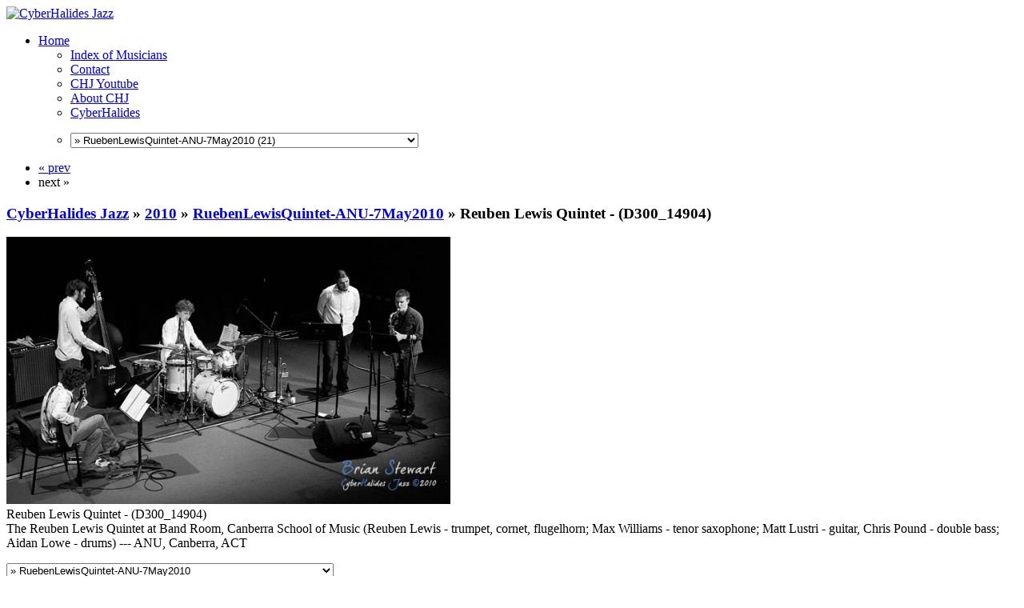

--- FILE ---
content_type: text/html; charset=UTF-8
request_url: https://jazz.cyberhalides.com/2010/RuebenLewisQuintet-ANU-7May2010/20100507_21h48m02s_d300_14904-p53.jpg.html
body_size: 72661
content:


<!DOCTYPE html>
<html>
<head>
	<meta charset="UTF-8">
		<script type="text/javascript" src="/zp-core/js/jquery.min.js"></script>
	<script src="/zp-core/js/jquery-migrate.min.js" type="text/javascript" ></script>
			<link rel="stylesheet" href="/zp-core/zp-extensions/colorbox_js/themes/example1/colorbox.css" type="text/css" />
		<script type="text/javascript" src="https://jazz.cyberhalides.com/zp-core/zp-extensions/colorbox_js/jquery.colorbox-min.js"></script>
		<script>
			/* Colorbox resize function for images*/
			var resizeTimer;

			function resizeColorBoxImage() {
				if (resizeTimer)
					clearTimeout(resizeTimer);
				resizeTimer = setTimeout(function () {
					if (jQuery('#cboxOverlay').is(':visible')) {
						jQuery.colorbox.resize({width: '90%'});
						jQuery('#cboxLoadedContent img').css('max-width', '100%').css('height', 'auto');
					}
				}, 300)
			}
			/* Colorbox resize function for Google Maps*/
			function resizeColorBoxMap() {
				if (resizeTimer)
					clearTimeout(resizeTimer);
				resizeTimer = setTimeout(function () {
					var mapw = $(window).width() * 0.8;
					var maph = $(window).height() * 0.7;
					if (jQuery('#cboxOverlay').is(':visible')) {
						$.colorbox.resize({innerWidth: mapw, innerHeight: maph});
						$('#cboxLoadedContent iframe').contents().find('#map_canvas').css('width', '100%').css('height', maph - 20);
					}
				}, 500)
			}
			// Resize Colorbox when changing mobile device orientation
			window.addEventListener("orientationchange", function () {
				resizeColorBoxImage();
				parent.resizeColorBoxMap()
			}, false);
		</script>

		<meta http-equiv="Cache-control" content="no-cache">
<meta http-equiv="pragma" content="no-cache">
<meta name="description" content="The Reuben Lewis Quintet at Band Room, Canberra School of Music (Reuben Lewis - trumpet, cornet, flugelhorn; Max Williams - tenor saxophone; Matt Lustri - guita">
<meta name="publisher" content="https://jazz.cyberhalides.com">
<meta name="creator" content="https://jazz.cyberhalides.com">
<meta name="author" content="Brian P Stewart">
<meta name="copyright" content="Brian P Stewart">
<meta name="revisit-after" content="10 Days">
<meta name="expires" content="Fri, 23 Jan 2026 17:26:05 +1100 GMT">
<meta property="fb:app_id"  content="281682308525104" />
<meta name="twitter:card" content="summary_large_image">
<meta name="twitter:title" content="Reuben Lewis Quintet - (D300_14904) (RuebenLewisQuintet-ANU-7May2010) - CyberHalides Jazz">
<meta name="twitter:description" content="The Reuben Lewis Quintet at Band Room, Canberra School of Music (Reuben Lewis - trumpet, cornet, flugelhorn; Max Williams - tenor saxophone; Matt Lustri - guita">
<meta name="twitter:image" content="https://jazz.cyberhalides.com/cache/2010/RuebenLewisQuintet-ANU-7May2010/20100507_21h48m02s_d300_14904-p53_w650_h391_thumb.jpg?cached=1507761870">
	<title>
	CyberHalides Jazz | RuebenLewisQuintet-ANU-7May2010 | Reuben Lewis Quintet - (D300_14904)	</title>
		<link rel="stylesheet" href="/themes/zpArdoise-master/css/screen.css" type="text/css" media="screen"/>
			<link rel="shortcut icon" href="/themes/zpArdoise-master/images/favicon.ico" />
	<script type="text/javascript" src="/themes/zpArdoise-master/js/fadeSliderToggle.js"></script>
	<script type="text/javascript" src="/themes/zpArdoise-master/js/jquery.opacityrollover.js"></script>
			<script type="text/javascript" src="/themes/zpArdoise-master/js/zpardoise.js"></script>
	<!–– *** -->
			<script type="text/javascript">
		//<![CDATA[
		(function($) {
			var userAgent = navigator.userAgent.toLowerCase();
			$.browser = {
				version: (userAgent.match( /.+(?:rv|it|ra|ie)[\/: ]([\d.]+)/ ) || [0,'0'])[1],
				safari: /webkit/.test( userAgent ),
				opera: /opera/.test( userAgent ),
				msie: /msie/.test( userAgent ) && !/opera/.test( userAgent ),
				mozilla: /mozilla/.test( userAgent ) && !/(compatible|webkit)/.test( userAgent )
			};
		})(jQuery);
		//]]>
		</script>
		<script type="text/javascript" src="/themes/zpArdoise-master/js/jquery.history.js"></script>
		<script type="text/javascript" src="/themes/zpArdoise-master/js/jquery.galleriffic.js"></script>
		<script type="text/javascript">
		//<![CDATA[
			jQuery(document).ready(function($) {

				// Initially set opacity on thumbs
				var onMouseOutOpacity = 0.8;

				// Initialize Advanced Galleriffic Gallery
				var gallery = $('#thumbs').galleriffic({
					delay:                3000,
					numThumbs:            15,
					preloadAhead:         18,
					enableTopPager:       true,
					enableBottomPager:    true,
					maxPagesToShow:       4,
					imageContainerSel:    '#zpArdoise_slideshow',
					controlsContainerSel: '#zpArdoise_controls',
					captionContainerSel:  '#caption',
					loadingContainerSel:  '#loading',
					renderSSControls:     false,
					renderNavControls:    true,
					playLinkText:         'Slideshow',
					pauseLinkText:        'Stop',
					prevLinkText:         '&laquo; prev',
					nextLinkText:         'next &raquo;',
					nextPageLinkText:     '&raquo;',
					prevPageLinkText:     '&laquo;',
					enableHistory:        true,
					autoStart:            false,
					syncTransitions:      true,
					defaultTransitionDuration:600,

					onSlideChange:       function(prevIndex, nextIndex) {
						// 'this' refers to the gallery, which is an extension of $('#thumbs')
						this.find('ul.thumbs').children()
							.eq(prevIndex).fadeTo('fast', onMouseOutOpacity).end()
							.eq(nextIndex).fadeTo('fast', 1.0);
					},
					onPageTransitionOut: function(callback) {
						this.fadeTo('fast', 0.0, callback);
					},
					onPageTransitionIn:  function() {
						this.fadeTo('fast', 1.0);
					}
				});

				/**** Functions to support integration of galleriffic with the jquery.history plugin ****/
				// PageLoad function
				// This function is called when:
				// 1. after calling $.historyInit();
				// 2. after calling $.historyLoad();
				// 3. after pushing "Go Back" button of a browser
				function pageload(hash) {
					// alert("pageload: " + hash);
					// hash doesn't contain the first # character.
					if (hash) {
						$.galleriffic.gotoImage(hash);
					} else {
						gallery.gotoIndex(0);
					}
				}

				// Initialize history plugin.
				// The callback is called at once by present location.hash.
				$.historyInit(pageload, "advanced.html");

				// set onlick event for buttons using the jQuery 1.7 .on() method
				$(document).on('click', "a[rel='history']", function(e) {
					if (e.button != 0) return true;

					var hash = this.href;
					hash = hash.replace(/^.*#/, '');

					// moves to a new page.
					// pageload is called at once.
					// hash don't contain "#", "?"
					$.historyLoad(hash);

					return false;
				});
			});
		//]]>
		</script>
	
		<script type="text/javascript">
	//<![CDATA[
										var prevURL = "/2010/RuebenLewisQuintet-ANU-7May2010/20100507_21h34m13s_d300_14898-p55.jpg.html";		
		function keyboardNavigation(e){

			if (ColorboxActive) return true;	// cohabitation entre script de navigation et colorbox

			if (!e) e = window.event;
			if (e.altKey) return true;
			var target = e.target || e.srcElement;
			if (target && target.type) return true;		//an input editable element
			var keyCode = e.keyCode || e.which;
			var docElem = document.documentElement;
			switch(keyCode) {
				case 63235: case 39:
					if (e.ctrlKey || (docElem.scrollLeft == docElem.scrollWidth-docElem.clientWidth)) {
						return false; }
					break;
				case 63234: case 37:
					if (e.ctrlKey || (docElem.scrollLeft == 0)) {
						window.location.href = prevURL; return false; }
					break;
			}
			return true;
		}

		document.onkeydown = keyboardNavigation;

	//]]>
	</script>
	
	<script type="text/javascript">
	//<![CDATA[
		$(document).ready(function($){
			$(".colorbox").colorbox({
				rel: "colorbox",
				slideshow: true,
				slideshowSpeed: 4000,
				slideshowStart: 'start slideshow',
				slideshowStop: 'pause slideshow',
				previous: 'prev',
				next: 'next',
				close: 'close',
				current : "image {current} / {total}",
				maxWidth: "98%",
				maxHeight: "98%",
				photo: true
			});

			$('#comment-wrap a img[alt="RSS Feed"]').remove();
			$('#comment-wrap a[rel="nofollow"]').prepend('<img src="/themes/zpArdoise-master/images/rss.png" alt="RSS Feed"> ');
		});
		
		// cohabitation entre scripts de navigation et colorbox
		var ColorboxActive = false;

		$(document).bind('cbox_open', function() {ColorboxActive = true;})
		$(document).bind('cbox_closed', function() {ColorboxActive = false;});

	//]]>
	</script>

</head>

<body>
			<div id="fb-root"></div>
			<script>(function(d, s, id) {
			var js, fjs = d.getElementsByTagName(s)[0];
			if (d.getElementById(id)) return;
			js = d.createElement(s); js.id = id;
			js.src = "https://connect.facebook.net/en_GB/sdk.js#xfbml=1&version=v3.1&appId=281682308525104";
			fjs.parentNode.insertBefore(js, fjs);
			}(document, 'script', 'facebook-jssdk'));</script>
	
<div id="page">
		<div id="site-title" class="clearfix">
				<!-- banniere -->
		<div id="banniere">
			<a href="/" title="Home"><img id="zplogo" src="/themes/zpArdoise-master/images/Banner_Logo_d700_5602.png" alt="CyberHalides Jazz" /></a>
		</div>
	</div>
	
	<div id="main-menu">

	<!-- ^^^^^^^^^^FB LIKE^^^^^^^^^^^ -->
						<div id="FB-header" style="float:left; margin-left:20px">
	<div class="fb-like" data-href="http://jazz.cyberhalides.com/2010/RuebenLewisQuintet-ANU-7May2010/20100507_21h48m02s_d300_14904-p53.jpg.html" data-send="false" data-width="250" data-show-faces="0" data-font="arial" data-layout="standard" data-share="1" data-colorscheme="dark" data-action="like" ></div>
	</div>	
			 
		
	<!-- ^^^^^^^^^^LOTS OF STUFF DELETED - MENU MANAGER INSERTED^^^^^^^^^^^ -->
		<ul>
					<li class="active"><a href="/" title="Home">Home</a></li>
		
		<ul>
	<li class="menu_custompage"><a href="/page/musicians/" title="Index of Musicians">Index of Musicians</a>	</li>
	<li class="menu_custompage"><a href="/page/contact/" title="Contact">Contact</a>	</li>
	<li class="menu_customlink"><a href="https://www.youtube.com/channel/UC-Iev2h0I972c4tw0KLE9YA" title="CHJ Youtube">CHJ Youtube</a>	</li>
	<li class="menu_zenpagepage"><a href="/pages/About-CHJ/" title="About CHJ">About CHJ</a>	</li>
	<li class="menu_customlink"><a href="https://www.cyberhalides.com" title="CyberHalides">CyberHalides</a>	</li>
	<li class="menu_menufunction">	<script type="text/javaScript">
		// <!-- <![CDATA[
		function gotoLink(form) {
		var OptionIndex=form.ListBoxURL.selectedIndex;
		parent.location = form.ListBoxURL.options[OptionIndex].value;
		}
		// ]]> -->
	</script>
	<form name="AutoListBox" action="#">
		<p>
			<select name="ListBoxURL" size="1" onchange="gotoLink(this.form);">
									<option  value="/page/2/">List of Gigs</option>
					<option  value='/2018/'>2018</option><option  value='/2018/WANG-TheThreeSeas-4Nov2018/'>» WANG - The Three Seas - 4 Nov 2018 (21)</option><option  value='/2018/WANG-NationalJazzAwards2018-4Nov2018/'>» WANG - National Jazz Awards 2018 - 4 Nov 2018 (8)</option><option  value='/2018/WANG-TenPartInvention-4Nov2018/'>» WANG - Ten Part Invention - 4 Nov 2018 (18)</option><option  value='/2018/WANG-TinaHarrodEnsemble-4Nov2018/'>» WANG - Tina Harrod Ensemble - 4 Nov 2018 (14)</option><option  value='/2018/WANG-SumireKuribayashiEnsemble-4Nov2018/'>» WANG - Sumire Kuribayashi Ensemble - 4 Nov 2018 (17)</option><option  value='/2018/WANG-VariousArtists-2-4Nov2018/'>» WANG - Various Artists - 2-4 Nov 2018 (14)</option><option  value='/2018/WANG-TrioElf-3-4Nov2018/'>» WANG - Trio Elf - 3-4 Nov 2018 (15)</option><option  value='/2018/WANG-NiranDasikaQuartet-3Nov2018/'>» WANG - Niran Dasika Quartet - 3 Nov 2018 (9)</option><option  value='/2018/WANG-SirensBigBand-3Nov2018/'>» WANG - Sirens Big Band performs [A]part - 3 Nov 2018 (24)</option><option  value='/2018/WANG-BenHauptmannEnsemble-3Nov2018/'>» WANG - Ben Hauptmann Ensemble - 3 Nov 2018 (10)</option><option  value='/2018/WANG-AndreaKellerSandyEvans-3Nov2018/'>» WANG - Andrea Keller & Sandy Evans - 3 Nov 2018 (7)</option><option  value='/2018/WANG-AdamSimmonsCreativeMusicEnsemble-3Nov2018/'>» WANG - Adam Simmons Creative Music Ensemble - 3 Nov 2018 (18)</option><option  value='/2018/WANG-SumireKuribayashiNiranDasika-3Nov2018/'>» WANG - Sumire Kuribayashi & Niran Dasika - 3 Nov 2018 (11)</option><option  value='/2018/WANG-QuattroClub-3Nov2018/'>» WANG - Quattro Club - 3 Nov 2018 (9)</option><option  value='/2018/WANG-YuriHoningQuartet-2Nov2018/'>» WANG - Yuri Honing Quartet - 2 Nov 2018 (18)</option><option  value='/2018/WANG-AustArtOrchestra-2Nov2018/'>» WANG - Australian Art Orchestra - 2 Nov 2018 (8)</option><option  value='/2018/WANG-AlexStuartQuintet-2Nov2018/'>» WANG - Alex Stuart Quintet - 2 Nov 2018 (10)</option><option  value='/2018/JamSession-ZephyrsWindsong-28Oct2018/'>» Jam Session and Intros - Zephyrs Windsong - 28 Oct 2018 (13)</option><option  value='/2018/AlexStuartQuintet-ZephyrsWindsong-28Oct2018/'>» Alex Stuart Quintet - Zephyrs Windsong - 28 Oct 2018 (23)</option><option  value='/2018/CarlMorganBand-ZephyrsWindsong-28Oct2018/'>» Carl Morgan Band - Zephyrs Windsong - 28 Oct 2018 (16)</option><option  value='/2018/KadeBrownBand-ZephyrsWindsong-28Oct2018/'>» Kade Brown Band - Zephyrs Windsong - 28 Oct 2018 (15)</option><option  value='/2018/FriendsJazzFundraiser-ANU-29Aug2018/'>» Friends Jazz Fundraiser - ANU - 29 Aug 2018 (30)</option><option  value='/2018/GaiBryant-ANUVillage-1Aug2018/'>» Gai Bryant - ANU Village - 1 Aug 2018 (16)</option><option  value='/2018/EamonDilworth-Smiths-26Jul2018/'>» Eamon Dilworth - Smiths - 26 Jul 2018 (15)</option><option  value='/2018/WalshKemezysFlute-ANUVillage-6Jun2018/'>» Walsh Kemezys Flute - ANU Village - 6 Jun 2018 (15)</option><option  value='/2017/'>2017</option><option  value='/2017/WANG-JenShyu-5Nov2017/'>» WANG - Jen Shyu - 5 Nov 2017 (10)</option><option  value='/2017/WANG-Various-5Nov2017/'>» WANG - Various - 5 Nov 2017 (5)</option><option  value='/2017/WANG-SamAnningBand-5Nov2017/'>» WANG - Sam Anning Band - 5 Nov 2017 (11)</option><option  value='/2017/WANG-JonathanZwartzEnsemble-5Nov2017/'>» WANG - Jonathan Zwartz Ensemble - 5 Nov 2017 (19)</option><option  value='/2017/WANG-AngelaDavisQuartet-5Nov2017/'>» WANG - Angela Davis Quartet - 5 Nov 2017 (6)</option><option  value='/2017/WANG-PhilSlaterQuintet-5Nov2017/'>» WANG - Phil Slater Quintet - 5 Nov 2017 (9)</option><option  value='/2017/WANG-AronOttingnonBand-4Nov2017/'>» WANG - Aron Ottingnon Band - 4 Nov 2017 (5)</option><option  value='/2017/WANG-TsiavosLiminal-4Nov2017/'>» WANG - Tsiavos Liminal - 4 Nov 2017 (9)</option><option  value='/2017/WANG-NadjeNoordhuis-4Nov2017/'>» WANG - Nadje Noordhuis - 4 Nov 2017 (13)</option><option  value='/2017/WANG-Various-4Nov2017/'>» WANG - Various - 4 Nov 2017 (16)</option><option  value='/2017/WANG-NickHaywoodTrio-4Nov2017/'>» WANG - Nick Haywood Trio - 4 Nov 2017 (13)</option><option  value='/2017/WANG-ChristianScott-3Nov2017/'>» WANG - Christian Scott - 3 Nov 2017 (15)</option><option  value='/2017/WANG-Various-3Nov2017/'>» WANG - Various - 3 Nov 2017 (9)</option><option  value='/2017/WANG-KariIkonenTrio-3Nov2017/'>» WANG - Kari Ikonen Trio - 3 Nov 2017 (11)</option><option  value='/2017/GaryFranceEnsemble-ANUVillage-1Nov2017/'>» Gary France Ensemble - ANU Village - 1 Nov 2017 (17)</option><option  value='/2017/BarneyMcAll-ASIO-ANU-16Oct2017/'>» Barney McAll - ASIO - ANU - 16 Oct 2017 (19)</option><option  value='/2017/JulianBanksGroup-Smiths-24Aug2017/'>» Julian Banks Group - Smiths - 24 Aug 2017 (10)</option><option  value='/2017/SheridanRufus-Grammar-21Feb2017/'>» Tate Sheridan & Victor Rufus - Grammar - 21 Feb 2017 (12)</option><option  value='/A-Golden-Age/'>A Golden Age Exhibition - February 2016 (21)</option><option  value='/Picks-of-2016/'>My Picks of 2016 (19)</option><option  value='/2016/'>2016</option><option  value='/2016/WANG-SixteenAlleluias-30Oct2016/'>»  WANG - Sixteen Alleluias - 30 Oct 2016 (12)</option><option  value='/2016/WANG-BarneyMcAll-2930Oct2016/'>» WANG - Barney McAll - 29-30 Oct 2016 (18)</option><option  value='/2016/WANG-ShannonBarnett-2930Oct2016/'>» WANG - Shannon Barnett - 29-30 Oct 2016 (10)</option><option  value='/2016/WANG-Various-2830Oct2016/'>» WANG - Various - 28-30 Oct 2016 (39)</option><option  value='/2016/WANG-RonanGuilfoyle-2829Oct2016/'>» WANG - Ronan Guilfoyle - 28-29 Oct 2016 (12)</option><option  value='/2016/WANG-MelissaAldana-28Oct2016/'>» WANG - Melissa Aldana - 28 Oct 2016 (8)</option><option  value='/2016/CJP-MulatuAstatkeBJE-Street-13Jun2016/'>» CJP - Mulatu Astatke BJE - Street - 13 Jun 2016 (29)</option><option  value='/2016/CJP-Finnland-Street-10Jun2016/'>» CJP - Finnland - Street - 10 Jun 2016 (17)</option><option  value='/2016/Movement9EllyPoletti-Street-12Jan2016/'>» Movement9 & Elly Poletti - Street - 12 Jan 2016 (23)</option><option  value='/Picks-of-2015/'>My Picks of 2015 (43)</option><option  value='/2015/'>2015</option><option  value='/2015/WANG-JazzAwardsInConversation-1Nov2015/'>» WANG - Jazz Awards & In Conversation - 1 Nov 2015 (12)</option><option  value='/2015/WANG-DayThreeVarious-1Nov2015/'>» WANG - Day Three Various - 1 Nov 2015 (20)</option><option  value='/2015/WANG-GianSlaterLindaOh-1Nov2015/'>» WANG - Gian Slater & Linda Oh - 1 Nov 2015 (10)</option><option  value='/2015/WANG-LloydSwantonAmbon-31Oct2015/'>» WANG - Lloyd Swanton Ambon - 31 Oct 2015 (13)</option><option  value='/2015/WANG-DaveDouglasQuintet-31Oct1Nov2015/'>» WANG - Dave Douglas Quintet - 31 Oct-1 Nov 2015 (23)</option><option  value='/2015/WANG-DayTwoVarious-31Oct2015/'>» WANG - Day Two Various - 31 Oct 2015 (20)</option><option  value='/2015/WANG-TheItalianProject-31Oct2015/'>» WANG - The Italian Project - 31 Oct 2015 (8)</option><option  value='/2015/WANG-LindaOhSunPictures-31Oct2015/'>» WANG - Linda Oh Sun Pictures - 31 Oct 2015 (9)</option><option  value='/2015/WANG-JaneBunnettMaqueque-30Oct2015/'>» WANG - Jane Bunnett Maqueque - 30 Oct 2015 (20)</option><option  value='/2015/WANG-DayOneVarious-30Oct2015/'>» WANG - Day One Various - 30 Oct 2015 (10)</option><option  value='/2015/Vampires-ZephyrsWindsong-11Oct2015/'>» Vampires - Zephyrs Windsong - 11 Oct 2015 (20)</option><option  value='/2015/Kaleid-Floriade-7Oct2015/'>» Kaleid - Floriade - 7 Oct 2015 (8)</option><option  value='/2015/FriendsJazzFundraiser-ANU-27Aug2015/'>» Friends Jazz Fundraiser - ANU - 27 Aug 2015 (25)</option><option  value='/2015/HerdTrio-FinlandEmbassy-27Jul2015/'>» Herd Trio - Finland Embassy - 27 Jul 2015 (8)</option><option  value='/2015/CJP-Divergence-Street-8Jun2015/'>» CJP - Divergence - Street - 8 Jun 2015 (19)</option><option  value='/2015/CJP-BerardiForanKarlen-Street-8Jun2015/'>» CJP - Berardi Foran Karlen - Street - 8 Jun 2015 (18)</option><option  value='/2015/CJP-KatieNoonanElixir-Street-7Jun2015/'>» CJP - Katie Noonan Elixir - Street - 7 Jun 2015 (7)</option><option  value='/2015/CJP-DaughtersFever-Street-7Jun2015/'>» CJP - Daughters Fever - Street - 7 Jun 2015 (23)</option><option  value='/2015/CJP-PrinceAchmedAdventures-Street-7Jun2015/'>» CJP - Adventures of Prince Achmed - Street - 7 Jun 2015 (8)</option><option  value='/2015/CJP-Baecastuff-Street-6Jun2015/'>» CJP - Baecastuff - Street - 6 Jun 2015 (18)</option><option  value='/2015/CJP-JoeLovanoQuartet-Street-6Jun2015/'>» CJP - Joe Lovano Quartet - Street - 6 Jun 2015 (40)</option><option  value='/2015/CJP-OspinaBrothersTrio-Street-4Jun2015/'>» CJP - Ospina Brothers Trio - Street - 4 Jun 2015 (25)</option><option  value='/2015/CJP-StefanoandHamilton-Street-3Jun2015/'>» CJP - Stefano and Hamilton - Street - 3 Jun 2015 (34)</option><option  value='/2015/CJP-TheBadPlus-Street-31May2015/'>» CJP - The Bad Plus - Street - 31 May 2015 (18)</option><option  value='/2015/CJP-BukovskyBlackWhite-Street-30May2015/'>» CJP - Bukovsky Black & White - Street - 30 May 2015 (15)</option><option  value='/2015/CJP-GianSlaterMaya-Street-30May2015/'>» CJP - Gian Slater Maya - Street - 30 May 2015 (15)</option><option  value='/2015/TinaHarrodBand-BennettsLane-16May2015/'>» Tina Harrod Band - Bennetts Lane - 16 May 2015 (15)</option><option  value='/2015/TateSheridanTrio-Gods-3Mar2015/'>» Tate Sheridan Trio - Gods - 3 Mar 2015 (15)</option><option  value='/2015/HereAndNow-Smiths-26Feb2015/'>» Here And Now - Smiths - 26 Feb 2015 (21)</option><option  value='/2015/WayneKellyTrio-Smiths-12Feb2014/'>» Wayne Kelly Trio - Smiths - 12 Feb 2014 (10)</option><option  value='/2015/JefNeve-BungendoreWoodworks-17Jan2015/'>» Jef Neve - Bungendore Woodworks - 17 Jan 2015 (14)</option><option  value='/Picks-of-2014/'>My Picks of 2014 (28)</option><option  value='/2014/'>2014</option><option  value='/2014/MackeyBrosQuintet-BelgiumEmb-28Nov2014/'>» Mackey Bros Quintet - Belgium Emb - 28 Nov 2014 (29)</option><option  value='/2014/WangarattaJazzFestivalDayFour-3Nov2014/'>» Wangaratta Jazz Festival Day Four - 3 Nov 2014 (12)</option><option  value='/2014/WangarattaJazzFestivalDayThree-2Nov2014/'>» Wangaratta Jazz Festival Day Three - 2 Nov 2014 (43)</option><option  value='/2014/WangarattaJazzFestivalDayTwo-1Nov2014/'>» Wangaratta Jazz Festival Day Two - 1 Nov 2014 (51)</option><option  value='/2014/WangarattaJazzFestivalDayOne-31Oct2014/'>» Wangaratta Jazz Festival Day One - 31 Oct 2014 (26)</option><option  value='/2014/FriendsJazzFundraiser-ANU-15Oct2014/'>» Friends Jazz Fundraiser - ANU - 15 Oct 2014 (39)</option><option  value='/2014/BLOW-Gods-6May2014/'>» BLOW - Gods - 6 May 2014 (28)</option><option  value='/2014/CalumTateRecording-ANU-11Apr2014/'>» Calum & Tate Recording a CD - ANU - 11 Apr 2014 (25)</option><option  value='/2014/Invenio-TuggeranongArts-24Mar2014/'>» Invenio - Tuggeranong Arts - 24 Mar 2014 (20)</option><option  value='/Picks-of-2013/'>My Picks of 2013 (43)</option><option  value='/2013/'>2013</option><option  value='/2013/TheLastLoftGig-Loft-12Dec2013/'>» TheLastLoftGig-Loft-12Dec2013 (30)</option><option  value='/2013/LeighBarkerNewSheiks-Vivaldis-4Dec2013/'>» LeighBarkerNewSheiks-Vivaldis-4Dec2013 (21)</option><option  value='/2013/RossClarkeQuartet-Gods-3Dec2013/'>» RossClarkeQuartet-Gods-3Dec2013 (12)</option><option  value='/2013/RafaelJerjenQuartet-Swiss-27Nov2013/'>» RafaelJerjenQuartet-Swiss-27Nov2013 (20)</option><option  value='/2013/U.nlock-Gods-6Nov2013/'>» U.nlock-Gods-6Nov2013 (28)</option><option  value='/2013/WangarattaJazzFestivalDayThree-3Nov2013/'>» WangarattaJazzFestivalDayThree-3Nov2013 (63)</option><option  value='/2013/WangarattaJazzFestivalDayTwo-2Nov2013/'>» WangarattaJazzFestivalDayTwo-2Nov2013 (78)</option><option  value='/2013/WangarattaJazzFestivalDayOne-1Nov2013/'>» WangarattaJazzFestivalDayOne-1Nov2013 (34)</option><option  value='/2013/RasRufusCDLaunch-AinslieArts-18Oct2013/'>» RasRufusCDLaunch-AinslieArts-18Oct2013 (24)</option><option  value='/2013/FriendsJazzFundraiser-ANU-16Oct2013/'>» FriendsJazzFundraiser-ANU-16Oct2013 (39)</option><option  value='/2013/SydneyWomensJazzQuintet-Gods-1Oct2013/'>» SydneyWomensJazzQuintet-Gods-1Oct2013 (34)</option><option  value='/2013/ACTJazzOrchestra-Floriade-22Sep2013/'>» ACTJazzOrchestra-Floriade-22Sep2013 (31)</option><option  value='/2013/Origami-Gods-17Sep2013/'>» Origami-Gods-17Sep2013 (25)</option><option  value='/2013/CJP-JacamManricksQuartet-Street-11Aug2013/'>» CJP-JacamManricksQuartet-Street-11Aug2013 (21)</option><option  value='/2013/CJP-TheRaahProject-Street-10Aug2013/'>» CJP-TheRaahProject-Street-10Aug2013 (28)</option><option  value='/2013/CJP-JazzInTheFoyer-Street-10Aug2013/'>» CJP-JazzInTheFoyer-Street-10Aug2013 (26)</option><option  value='/2013/CJP-BabyetLulu-Street-9Aug2013/'>» CJP-BabyetLulu-Street-9Aug2013 (23)</option><option  value='/2013/CJP-ArrebatoEnsemble-Street-8Aug2013/'>» CJP-ArrebatoEnsemble-Street-8Aug2013 (25)</option><option  value='/2013/CJP-DickesonClarkeBarry-Street-7Aug2013/'>» CJP-DickesonClarkeBarry-Street-7Aug2013 (15)</option><option  value='/2013/CJP-ThreeLanes-Street-7Aug2013/'>» CJP-ThreeLanes-Street-7Aug2013 (8)</option><option  value='/2013/CJP-NathanHainesQuartet-Street-6Aug2013/'>» CJP-NathanHainesQuartet-Street-6Aug2013 (26)</option><option  value='/2013/CJP-JosephTawadrosProject-Street-4Aug2013/'>» CJP-JosephTawadrosProject-Street-4Aug2013 (14)</option><option  value='/2013/CJP-LiamBudgeTateSheridan-Street-4Aug2013/'>» CJP-LiamBudgeTateSheridan-Street-4Aug2013 (15)</option><option  value='/2013/SteveBarryTrio-Gods-2July2013/'>» SteveBarryTrio-Gods-2July2013 (19)</option><option  value='/2013/ACTJazzOrchestra-Radford-15June2013/'>» ACTJazzOrchestra-Radford-15June2013 (19)</option><option  value='/2013/JulianBanksTrio-Gods-4June2013/'>» JulianBanksTrio-Gods-4June2013 (21)</option><option  value='/2013/ReubenLewisWelcomeHome-Loft-23May2013/'>» ReubenLewisWelcomeHome-Loft-23May2013 (18)</option><option  value='/2013/MackeyFranceLukeKelly-ANU-15May2013/'>» MackeyFranceLukeKelly-ANU-15May2013 (14)</option><option  value='/2013/TomVincentMorphicProject-Loft-14May2013/'>» TomVincentMorphicProject-Loft-14May2013 (12)</option><option  value='/2013/MarkGinsburgBand-Gods-7May2013/'>» MarkGinsburgBand-Gods-7May2013 (10)</option><option  value='/2013/MichelleNicolleQuartet-Vivaldis-10Mar2013/'>» MichelleNicolleQuartet-Vivaldis-10Mar2013 (15)</option><option  value='/2013/MarcHannafordTrio-Loft-19Feb2013/'>» MarcHannafordTrio-Loft-19Feb2013 (13)</option><option  value='/2013/MikeNockTrioPlus-Gods-5Feb2013/'>» MikeNockTrioPlus-Gods-5Feb2013 (15)</option><option  value='/2013/SoundOutFestival-Theatre3-2-3Feb2013/'>» SoundOutFestival-Theatre3-2-3Feb2013 (113)</option><option  value='/2013/RafaelJerjenFarewell-Stromlo-20Jan2013/'>» RafaelJerjenFarewell-Stromlo-20Jan2013 (10)</option><option  value='/Picks-of-2012/'>My Picks of 2012 (55)</option><option  value='/2012/'>2012</option><option  value='/2012/AlexStuartQuartet-Sunset-12May2012/'>» AlexStuartQuartet-Sunset-12May2012 (25)</option><option  value='/2012/CaseyGoldenTrio-Loft-24July2012/'>» CaseyGoldenTrio-Loft-24July2012 (15)</option><option  value='/2012/CJP-Albare-Street-4Aug2012/'>» CJP-Albare-Street-4Aug2012 (10)</option><option  value='/2012/CJP-BenHauptmannBand-Street-3Aug2012/'>» CJP-BenHauptmannBand-Street-3Aug2012 (16)</option><option  value='/2012/CJP-BennieMaupinANU-Street-11Aug2012/'>» CJP-BennieMaupinANU-Street-11Aug2012 (40)</option><option  value='/2012/CJP-Butler-McGann-Street-7Aug2012/'>» CJP-Butler-McGann-Street-7Aug2012 (25)</option><option  value='/2012/CJP-Catholics-Street-12Aug2012/'>» CJP-Catholics-Street-12Aug2012 (21)</option><option  value='/2012/CJP-Freshbase-Street-9Aug2012/'>» CJP-Freshbase-Street-9Aug2012 (30)</option><option  value='/2012/CJP-Galaxtare-Street-6Aug2012/'>» CJP-Galaxtare-Street-6Aug2012 (30)</option><option  value='/2012/CJP-JoeChindamoBand-Street-10Aug2012/'>» CJP-JoeChindamoBand-Street-10Aug2012 (14)</option><option  value='/2012/CJP-Labrynth-Street-4Aug2012/'>» CJP-Labrynth-Street-4Aug2012 (31)</option><option  value='/2012/CJP-PaulCapsis-Street-3Aug2012/'>» CJP-PaulCapsis-Street-3Aug2012 (22)</option><option  value='/2012/CJP-RafaelJerjenProject-Street-5Aug2012/'>» CJP-RafaelJerjenProject-Street-5Aug2012 (11)</option><option  value='/2012/DaimonBruntonQuintet-Gods-3Jul2102/'>» DaimonBruntonQuintet-Gods-3Jul2102 (30)</option><option  value='/2012/ErrolBuddleQuintet-Gods-7Feb2012/'>» ErrolBuddleQuintet-Gods-7Feb2012 (28)</option><option  value='/2012/Garfish-Gods-2Oct2012/'>» Garfish-Gods-2Oct2012 (16)</option><option  value='/2012/LeighBarkerNewSheiks-Loft-10Apr2012/'>» LeighBarkerNewSheiks-Loft-10Apr2012 (28)</option><option  value='/2012/LeonieCohenTrio-Gods-21Aug2012/'>» LeonieCohenTrio-Gods-21Aug2012 (21)</option><option  value='/2012/LiamBudgeCDLaunch-Abbey-2Dec2012/'>» LiamBudgeCDLaunch-Abbey-2Dec2012 (13)</option><option  value='/2012/LimbNewMusic-ANU-16Aug2012/'>» LimbNewMusic-ANU-16Aug2012 (20)</option><option  value='/2012/MattHandelQuartet-Gods-5Jun2012/'>» MattHandelQuartet-Gods-5Jun2012 (30)</option><option  value='/2012/Motif-ANU-16Jun2012/'>» Motif-ANU-16Jun2012 (21)</option><option  value='/2012/Movement9-ANU-31Oct2012/'>» Movement9-ANU-31Oct2012 (34)</option><option  value='/2012/NielsRosendahlQuartet-Grammar-19Feb2012/'>» NielsRosendahlQuartet-Grammar-19Feb2012 (36)</option><option  value='/2012/PhillipJohnstonCoolerators-Gods-7Nov2012/'>» PhillipJohnstonCoolerators-Gods-7Nov2012 (20)</option><option  value='/2012/RasRufus-ANU-17Oct2012/'>» RasRufus-ANU-17Oct2012 (20)</option><option  value='/2012/ReubenLewisQuintet-Gods-20Mar2012/'>» ReubenLewisQuintet-Gods-20Mar2012 (27)</option><option  value='/2012/RosendahlFarewell-Grammar-29Jul2012/'>» RosendahlFarewell-Grammar-29Jul2012 (36)</option><option  value='/2012/RosendahlMackeyQuintet-Gods-3Apr2012/'>» RosendahlMackeyQuintet-Gods-3Apr2012 (31)</option><option  value='/2012/SocieteDesAntipodes-Banlieues-14May2012/'>» SocieteDesAntipodes-Banlieues-14May2012 (10)</option><option  value='/2012/SongbirdProject-ANU-26Sep2012/'>» SongbirdProject-ANU-26Sep2012 (21)</option><option  value='/2012/SongFwaa-Loft-27Mar2012/'>» SongFwaa-Loft-27Mar2012 (20)</option><option  value='/2012/StudentJazz-Floriade-3-4Oct2012/'>» StudentJazz-Floriade-3-4Oct2012 (14)</option><option  value='/2012/SuddenSentenceInTheAir-Bookshop-12Feb2011/'>» SuddenSentenceInTheAir-Bookshop-12Feb2011 (9)</option><option  value='/2012/WangarattaJazzFestivalDay1-2Nov2012/'>» WangarattaJazzFestivalDay1-2Nov2012 (25)</option><option  value='/2012/WangarattaJazzFestivalDayThree-4Nov2012/'>» WangarattaJazzFestivalDayThree-4Nov2012 (65)</option><option  value='/2012/WangarattaJazzFestivalDayTwo-3Nov2012/'>» WangarattaJazzFestivalDayTwo-3Nov2012 (51)</option><option  value='/Picks-of-2011/'>My Picks of 2011 (46)</option><option  value='/2011/'>2011</option><option  value='/2011/AlexRaupachSextet-Gods-4Oct2011/'>» AlexRaupachSextet-Gods-4Oct2011 (29)</option><option  value='/2011/AndrewRobsonTrioSandyEvans-Gods-2Nov2011/'>» AndrewRobsonTrioSandyEvans-Gods-2Nov2011 (15)</option><option  value='/2011/BenMarstonGroup-Gods-19Apr2011/'>» BenMarstonGroup-Gods-19Apr2011 (22)</option><option  value='/2011/BukovskyRosendahlQuin-Gods-15Mar2011/'>» BukovskyRosendahlQuin-Gods-15Mar2011 (32)</option><option  value='/2011/DarrenHeinrichTrio-Loft-17Mar2011/'>» DarrenHeinrichTrio-Loft-17Mar2011 (18)</option><option  value='/2011/HenryRasmussenQuartet-ANU-5Oct2011/'>» HenryRasmussenQuartet-ANU-5Oct2011 (18)</option><option  value='/2011/JacamManricksQuartet-UoC-5June2011/'>» JacamManricksQuartet-UoC-5June2011 (29)</option><option  value='/2011/JamesAnnesleyQuartet-Gods-6Dec2011/'>» JamesAnnesleyQuartet-Gods-6Dec2011 (21)</option><option  value='/2011/JaredPlaneQuartet-ANU-11May2011/'>» JaredPlaneQuartet-ANU-11May2011 (24)</option><option  value='/2011/JMORecordsWalkabout-301Syd-25Aug2011/'>» JMORecordsWalkabout-301Syd-25Aug2011 (30)</option><option  value='/2011/JonathanZwartzSext-Gods-2Mar2011/'>» JonathanZwartzSext-Gods-2Mar2011 (43)</option><option  value='/2011/LiamBudgeQuartet-Loft-26May2011/'>» LiamBudgeQuartet-Loft-26May2011 (16)</option><option  value='/2011/MacRaeYatesTrio-Gods-3May2011/'>» MacRaeYatesTrio-Gods-3May2011 (40)</option><option  value='/2011/MarkIsaacsResurgenceBand-ANU-18May2011/'>» MarkIsaacsResurgenceBand-ANU-18May2011 (37)</option><option  value='/2011/MattThompsonQuintet-Loft-29Sep2011/'>» MattThompsonQuintet-Loft-29Sep2011 (20)</option><option  value='/2011/MemoryofElements-Loft-30Sept2011/'>» MemoryofElements-Loft-30Sept2011 (21)</option><option  value='/2011/MikePriceQuartet-Gods-18Oct2011/'>» MikePriceQuartet-Gods-18Oct2011 (18)</option><option  value='/2011/MusicSchoolWorkshops-ANU-17-20May2011/'>» MusicSchoolWorkshops-ANU-17-20May2011 (27)</option><option  value='/2011/OehlersMackeyMagnussonZwartz-Loft-19May2011/'>» OehlersMackeyMagnussonZwartz-Loft-19May2011 (27)</option><option  value='/2011/PascalSchumacherQuartet-House-12June2011/'>» PascalSchumacherQuartet-House-12June2011 (15)</option><option  value='/2011/PeonMiroslavBukowsky-Loft-3Feb2011/'>» PeonMiroslavBukowsky-Loft-3Feb2011 (23)</option><option  value='/2011/RachaelThomsLukeSweeting-ANU-8Sep2011/'>» RachaelThomsLukeSweeting-ANU-8Sep2011 (38)</option><option  value='/2011/RachelLoleQuartet-ANU-19Oct2011/'>» RachelLoleQuartet-ANU-19Oct2011 (24)</option><option  value='/2011/ReubenLewisQuintet-ANU-1June2011/'>» ReubenLewisQuintet-ANU-1June2011 (18)</option><option  value='/2011/SallyGreenawayTrio-Gods-7June2011/'>» SallyGreenawayTrio-Gods-7June2011 (21)</option><option  value='/2011/SteveBarryTrio-Loft-12May2011/'>» SteveBarryTrio-Loft-12May2011 (18)</option><option  value='/2011/SteveNewcombCaterpillars-ANU-18Aug2011.html/'>» SteveNewcombCaterpillars-ANU-18Aug2011.html (30)</option><option  value='/2011/SydneyJazzTrio-Gods-6Sept2011/'>» SydneyJazzTrio-Gods-6Sept2011 (27)</option><option  value='/2011/TomVincentMorphicProject-Loft-31Mar2011/'>» TomVincentMorphicProject-Loft-31Mar2011 (24)</option><option  value='/2011/UtopiaCollective-Gods-21June2011/'>» UtopiaCollective-Gods-21June2011 (30)</option><option  value='/2011/VampiresShannonBarnett-Gods-1Feb2011/'>» VampiresShannonBarnett-Gods-1Feb2011 (29)</option><option  value='/2011/WangarattaJazzFestival-28-30Oct2011/'>» WangarattaJazzFestival-28-30Oct2011 (112)</option><option  value='/2011/WayneKellyTrio-Loft-21Apr2011/'>» WayneKellyTrio-Loft-21Apr2011 (13)</option><option  value='/Picks-of-2010/'>My Picks of 2010 (25)</option><option  value='/2010/'>2010</option><option  value='/2010/AlisterSpenceTrio-Street-30July2010/'>» AlisterSpenceTrio-Street-30July2010 (21)</option><option  value='/2010/BenWinkelmanTrio-Street-31Jul2010/'>» BenWinkelmanTrio-Street-31Jul2010 (34)</option><option  value='/2010/BernieMcGannQuartet-Gods-1Jun2010/'>» BernieMcGannQuartet-Gods-1Jun2010 (26)</option><option  value='/2010/ChuckYatesQuartet-Gods-6Jul2010/'>» ChuckYatesQuartet-Gods-6Jul2010 (35)</option><option  value='/2010/ErebisElvisDoesJazz-Front-20Oct2010/'>» ErebisElvisDoesJazz-Front-20Oct2010 (14)</option><option  value='/2010/FreedmanJazzFinals-SydneyOpera-9Aug2010/'>» FreedmanJazzFinals-SydneyOpera-9Aug2010 (69)</option><option  value='/2010/JacamManricksQuartet-UniOfCanb-24Mar2010/'>» JacamManricksQuartet-UniOfCanb-24Mar2010 (16)</option><option  value='/2010/JazzUncoveredFestival-ItaloClub-26Sep2010/'>» JazzUncoveredFestival-ItaloClub-26Sep2010 (75)</option><option  value='/2010/LeighBarkerNewSheiks-Gods-3Nov2010/'>» LeighBarkerNewSheiks-Gods-3Nov2010 (22)</option><option  value='/2010/MattMcMahonEricAjaye-Street-30May2010/'>» MattMcMahonEricAjaye-Street-30May2010 (26)</option><option  value='/2010/MattMcMahonTrio-Street-29May2010/'>» MattMcMahonTrio-Street-29May2010 (26)</option><option  value='/2010/mBassPlusOne-Gods-7Dec2010/'>» mBassPlusOne-Gods-7Dec2010 (27)</option><option  value='/2010/MikeNockCETTrio-Gods-16Feb2010/'>» MikeNockCETTrio-Gods-16Feb2010 (28)</option><option  value='/2010/MikePriceGuitarCrazy-Gods-5Oct2010/'>» MikePriceGuitarCrazy-Gods-5Oct2010 (27)</option><option selected value='/2010/RuebenLewisQuintet-ANU-7May2010/'>» RuebenLewisQuintet-ANU-7May2010 (21)</option><option  value='/2010/SandyEvansTrio-ANU-2Jun2010/'>» SandyEvansTrio-ANU-2Jun2010 (36)</option><option  value='/2010/SydneyWomenJazzCollective-Gods-16Mar2010/'>» SydneyWomenJazzCollective-Gods-16Mar2010 (23)</option><option  value='/2010/TheMarkGinsburgBand-Gods-6Apr2010/'>» TheMarkGinsburgBand-Gods-6Apr2010 (27)</option><option  value='/2010/TheTranslators-Gods-4May2010/'>» TheTranslators-Gods-4May2010 (18)</option><option  value='/2010/TinaHarrodQuintet-TanjaNSW-24Oct2010/'>» TinaHarrodQuintet-TanjaNSW-24Oct2010 (27)</option><option  value='/2010/WangarattaJazzFestival-29-31Oct2010/'>» WangarattaJazzFestival-29-31Oct2010 (106)</option><option  value='/2010/WorldAccordToJames-Gods-3Aug2010/'>» WorldAccordToJames-Gods-3Aug2010 (32)</option><option  value='/Picks-of-2009/'>My Picks of 2009 (11)</option><option  value='/2009/'>2009</option><option  value='/2009/DaleBarlowQuintet-Gods-4Aug2009/'>» DaleBarlowQuintet-Gods-4Aug2009 (4)</option><option  value='/2009/ErrolBuddleQuartet-Gods-3Feb2009/'>» ErrolBuddleQuartet-Gods-3Feb2009 (20)</option><option  value='/2009/JamesLeFevreQuintet-Gods-1Sep2009/'>» JamesLeFevreQuintet-Gods-1Sep2009 (9)</option><option  value='/2009/JazzUncoveredFestival-ItaloClub-5Apr2009/'>» JazzUncoveredFestival-ItaloClub-5Apr2009 (64)</option><option  value='/2009/MiroslavBukowskyQuartet-Gods-6Oct2009/'>» MiroslavBukowskyQuartet-Gods-6Oct2009 (10)</option><option  value='/2009/WangarattaJazzFestival-30Oct-1Nov2009/'>» WangarattaJazzFestival-30Oct-1Nov2009 (76)</option><option  value='/2009/Way%20Out%20West-Gods-25Mar2009/'>» Way Out West-Gods-25Mar2009 (19)</option><option  value='/Picks-of-2007-08/'>My Picks of 2007 & 2008 (11)</option><option  value='/2008/'>2008</option><option  value='/2008/AndrewRobsonQuartet-Gods-5Nov2008/'>» AndrewRobsonQuartet-Gods-5Nov2008 (20)</option><option  value='/2008/BernieMcGannQuartet-Gods-16Sep2008/'>» BernieMcGannQuartet-Gods-16Sep2008 (20)</option><option  value='/2008/BobBertlesTrio-Gods-3Jun2008/'>» BobBertlesTrio-Gods-3Jun2008 (18)</option><option  value='/2008/GarethHillQuartet-Gods-1Apr2008/'>» GarethHillQuartet-Gods-1Apr2008 (26)</option><option  value='/2008/GianSlaterTrio-Gods-1Jul2008/'>» GianSlaterTrio-Gods-1Jul2008 (21)</option><option  value='/2008/JamesAnnesleyQuartet-Gods-7Oct2008/'>» JamesAnnesleyQuartet-Gods-7Oct2008 (20)</option><option  value='/2008/JohnMackeyQuartet-Gods-4Mar2008/'>» JohnMackeyQuartet-Gods-4Mar2008 (27)</option><option  value='/2008/MocamboQuartet-Gods-5Aug2008/'>» MocamboQuartet-Gods-5Aug2008 (20)</option><option  value='/2008/Wanderlust-Gods-6May2008/'>» Wanderlust-Gods-6May2008 (31)</option><option  value='/2007/'>2007</option><option  value='/2007/7LizardsJam-Paris-30Sept2007/'>» 7LizardsJam-Paris-30Sept2007 (24)</option><option  value='/2007/ClarkeWynnQuartet-Gods-4Dec2007/'>» ClarkeWynnQuartet-Gods-4Dec2007 (19)</option><option  value='/2007/DrewGressQuintet-Sunset-1Oct2007/'>» DrewGressQuintet-Sunset-1Oct2007 (9)</option><option  value='/2007/GeoffPagePoetry-Manning-1Dec2007/'>» GeoffPagePoetry-Manning-1Dec2007 (6)</option><option  value='/2007/WajdiCherifTrio-7Lizards-27Sept2007/'>» WajdiCherifTrio-7Lizards-27Sept2007 (11)</option>			</select>
		</p>
	</form>
	</li>
</ul>

		
	</div>		<!-- END #MAIN-MENU -->

	<div id="container" class="clearfix">
		<div id="image-page" class="clearfix">
			<div id="headline" class="clearfix">
				<div class="control-nav">

					<div class="nav-img clearfix">
						<ul class="clearfix">
													<li><a href="/2010/RuebenLewisQuintet-ANU-7May2010/20100507_21h34m13s_d300_14898-p55.jpg.html" title="Previous Image">&laquo; prev</a></li>
																			<li class="disabledlink"><span>next &raquo;</span></li>
												</ul>
					</div>

					
				</div>

				<h3><a href="/page/2/" title="CyberHalides Jazz" class="galleryindexurl">CyberHalides Jazz</a> » <a href="/2010/" title="2010">2010</a><span class="aftertext"> » </span><a href="/2010/RuebenLewisQuintet-ANU-7May2010/" title="RuebenLewisQuintet-ANU-7May2010">RuebenLewisQuintet-ANU-7May2010</a><span class="aftertext"> » </span>Reuben Lewis Quintet - (D300_14904)</h3>

			</div>

			<div id="image">
													<a class="colorbox" href="/zp-core/full-image.php?a=2010/RuebenLewisQuintet-ANU-7May2010&amp;i=20100507_21h48m02s_d300_14904-p53.jpg&amp;q=90&amp;wmk=%21&amp;dsp=protected&amp;check=ef92d475eac0b55784ebf43aed4042d9ac90b353" title="Reuben Lewis Quintet - (D300_14904)"><img alt="Reuben Lewis Quintet - (D300_14904)" title="Reuben Lewis Quintet - (D300_14904)" loading="lazy" width="555" height="334" src="/cache/2010/RuebenLewisQuintet-ANU-7May2010/20100507_21h48m02s_d300_14904-p53_555.jpg?cached=1519080270" /></a>
							</div>

			<div id="img-title">Reuben Lewis Quintet - (D300_14904)</div>
			<div id="img-infos">The Reuben Lewis Quintet at Band Room, Canberra School of Music (Reuben Lewis - trumpet, cornet, flugelhorn; Max Williams - tenor saxophone; Matt Lustri - guitar, Chris Pound - double bass; Aidan Lowe - drums) --- ANU, Canberra, ACT</div>

			
			
			
			
		</div>

		
	</div>		<!-- END #CONTAINER -->

	<div id="footer">
	
			
	
				<div id="jump-search" class="clearfix">
				<script type="text/javaScript">
		// <!-- <![CDATA[
		function gotoLink(form) {
		var OptionIndex=form.ListBoxURL.selectedIndex;
		parent.location = form.ListBoxURL.options[OptionIndex].value;
		}
		// ]]> -->
	</script>
	<form name="AutoListBox" action="#">
		<p>
			<select name="ListBoxURL" size="1" onchange="gotoLink(this.form);">
									<option  value="/page/2/">List of Gigs</option>
					<option  value='/2018/'>2018</option><option  value='/2018/WANG-TheThreeSeas-4Nov2018/'>» WANG - The Three Seas - 4 Nov 2018</option><option  value='/2018/WANG-NationalJazzAwards2018-4Nov2018/'>» WANG - National Jazz Awards 2018 - 4 Nov 2018</option><option  value='/2018/WANG-TenPartInvention-4Nov2018/'>» WANG - Ten Part Invention - 4 Nov 2018</option><option  value='/2018/WANG-TinaHarrodEnsemble-4Nov2018/'>» WANG - Tina Harrod Ensemble - 4 Nov 2018</option><option  value='/2018/WANG-SumireKuribayashiEnsemble-4Nov2018/'>» WANG - Sumire Kuribayashi Ensemble - 4 Nov 2018</option><option  value='/2018/WANG-VariousArtists-2-4Nov2018/'>» WANG - Various Artists - 2-4 Nov 2018</option><option  value='/2018/WANG-TrioElf-3-4Nov2018/'>» WANG - Trio Elf - 3-4 Nov 2018</option><option  value='/2018/WANG-NiranDasikaQuartet-3Nov2018/'>» WANG - Niran Dasika Quartet - 3 Nov 2018</option><option  value='/2018/WANG-SirensBigBand-3Nov2018/'>» WANG - Sirens Big Band performs [A]part - 3 Nov 2018</option><option  value='/2018/WANG-BenHauptmannEnsemble-3Nov2018/'>» WANG - Ben Hauptmann Ensemble - 3 Nov 2018</option><option  value='/2018/WANG-AndreaKellerSandyEvans-3Nov2018/'>» WANG - Andrea Keller & Sandy Evans - 3 Nov 2018</option><option  value='/2018/WANG-AdamSimmonsCreativeMusicEnsemble-3Nov2018/'>» WANG - Adam Simmons Creative Music Ensemble - 3 Nov 2018</option><option  value='/2018/WANG-SumireKuribayashiNiranDasika-3Nov2018/'>» WANG - Sumire Kuribayashi & Niran Dasika - 3 Nov 2018</option><option  value='/2018/WANG-QuattroClub-3Nov2018/'>» WANG - Quattro Club - 3 Nov 2018</option><option  value='/2018/WANG-YuriHoningQuartet-2Nov2018/'>» WANG - Yuri Honing Quartet - 2 Nov 2018</option><option  value='/2018/WANG-AustArtOrchestra-2Nov2018/'>» WANG - Australian Art Orchestra - 2 Nov 2018</option><option  value='/2018/WANG-AlexStuartQuintet-2Nov2018/'>» WANG - Alex Stuart Quintet - 2 Nov 2018</option><option  value='/2018/JamSession-ZephyrsWindsong-28Oct2018/'>» Jam Session and Intros - Zephyrs Windsong - 28 Oct 2018</option><option  value='/2018/AlexStuartQuintet-ZephyrsWindsong-28Oct2018/'>» Alex Stuart Quintet - Zephyrs Windsong - 28 Oct 2018</option><option  value='/2018/CarlMorganBand-ZephyrsWindsong-28Oct2018/'>» Carl Morgan Band - Zephyrs Windsong - 28 Oct 2018</option><option  value='/2018/KadeBrownBand-ZephyrsWindsong-28Oct2018/'>» Kade Brown Band - Zephyrs Windsong - 28 Oct 2018</option><option  value='/2018/FriendsJazzFundraiser-ANU-29Aug2018/'>» Friends Jazz Fundraiser - ANU - 29 Aug 2018</option><option  value='/2018/GaiBryant-ANUVillage-1Aug2018/'>» Gai Bryant - ANU Village - 1 Aug 2018</option><option  value='/2018/EamonDilworth-Smiths-26Jul2018/'>» Eamon Dilworth - Smiths - 26 Jul 2018</option><option  value='/2018/WalshKemezysFlute-ANUVillage-6Jun2018/'>» Walsh Kemezys Flute - ANU Village - 6 Jun 2018</option><option  value='/2017/'>2017</option><option  value='/2017/WANG-JenShyu-5Nov2017/'>» WANG - Jen Shyu - 5 Nov 2017</option><option  value='/2017/WANG-Various-5Nov2017/'>» WANG - Various - 5 Nov 2017</option><option  value='/2017/WANG-SamAnningBand-5Nov2017/'>» WANG - Sam Anning Band - 5 Nov 2017</option><option  value='/2017/WANG-JonathanZwartzEnsemble-5Nov2017/'>» WANG - Jonathan Zwartz Ensemble - 5 Nov 2017</option><option  value='/2017/WANG-AngelaDavisQuartet-5Nov2017/'>» WANG - Angela Davis Quartet - 5 Nov 2017</option><option  value='/2017/WANG-PhilSlaterQuintet-5Nov2017/'>» WANG - Phil Slater Quintet - 5 Nov 2017</option><option  value='/2017/WANG-AronOttingnonBand-4Nov2017/'>» WANG - Aron Ottingnon Band - 4 Nov 2017</option><option  value='/2017/WANG-TsiavosLiminal-4Nov2017/'>» WANG - Tsiavos Liminal - 4 Nov 2017</option><option  value='/2017/WANG-NadjeNoordhuis-4Nov2017/'>» WANG - Nadje Noordhuis - 4 Nov 2017</option><option  value='/2017/WANG-Various-4Nov2017/'>» WANG - Various - 4 Nov 2017</option><option  value='/2017/WANG-NickHaywoodTrio-4Nov2017/'>» WANG - Nick Haywood Trio - 4 Nov 2017</option><option  value='/2017/WANG-ChristianScott-3Nov2017/'>» WANG - Christian Scott - 3 Nov 2017</option><option  value='/2017/WANG-Various-3Nov2017/'>» WANG - Various - 3 Nov 2017</option><option  value='/2017/WANG-KariIkonenTrio-3Nov2017/'>» WANG - Kari Ikonen Trio - 3 Nov 2017</option><option  value='/2017/GaryFranceEnsemble-ANUVillage-1Nov2017/'>» Gary France Ensemble - ANU Village - 1 Nov 2017</option><option  value='/2017/BarneyMcAll-ASIO-ANU-16Oct2017/'>» Barney McAll - ASIO - ANU - 16 Oct 2017</option><option  value='/2017/JulianBanksGroup-Smiths-24Aug2017/'>» Julian Banks Group - Smiths - 24 Aug 2017</option><option  value='/2017/SheridanRufus-Grammar-21Feb2017/'>» Tate Sheridan & Victor Rufus - Grammar - 21 Feb 2017</option><option  value='/A-Golden-Age/'>A Golden Age Exhibition - February 2016</option><option  value='/Picks-of-2016/'>My Picks of 2016</option><option  value='/2016/'>2016</option><option  value='/2016/WANG-SixteenAlleluias-30Oct2016/'>»  WANG - Sixteen Alleluias - 30 Oct 2016</option><option  value='/2016/WANG-BarneyMcAll-2930Oct2016/'>» WANG - Barney McAll - 29-30 Oct 2016</option><option  value='/2016/WANG-ShannonBarnett-2930Oct2016/'>» WANG - Shannon Barnett - 29-30 Oct 2016</option><option  value='/2016/WANG-Various-2830Oct2016/'>» WANG - Various - 28-30 Oct 2016</option><option  value='/2016/WANG-RonanGuilfoyle-2829Oct2016/'>» WANG - Ronan Guilfoyle - 28-29 Oct 2016</option><option  value='/2016/WANG-MelissaAldana-28Oct2016/'>» WANG - Melissa Aldana - 28 Oct 2016</option><option  value='/2016/CJP-MulatuAstatkeBJE-Street-13Jun2016/'>» CJP - Mulatu Astatke BJE - Street - 13 Jun 2016</option><option  value='/2016/CJP-Finnland-Street-10Jun2016/'>» CJP - Finnland - Street - 10 Jun 2016</option><option  value='/2016/Movement9EllyPoletti-Street-12Jan2016/'>» Movement9 & Elly Poletti - Street - 12 Jan 2016</option><option  value='/Picks-of-2015/'>My Picks of 2015</option><option  value='/2015/'>2015</option><option  value='/2015/WANG-JazzAwardsInConversation-1Nov2015/'>» WANG - Jazz Awards & In Conversation - 1 Nov 2015</option><option  value='/2015/WANG-DayThreeVarious-1Nov2015/'>» WANG - Day Three Various - 1 Nov 2015</option><option  value='/2015/WANG-GianSlaterLindaOh-1Nov2015/'>» WANG - Gian Slater & Linda Oh - 1 Nov 2015</option><option  value='/2015/WANG-LloydSwantonAmbon-31Oct2015/'>» WANG - Lloyd Swanton Ambon - 31 Oct 2015</option><option  value='/2015/WANG-DaveDouglasQuintet-31Oct1Nov2015/'>» WANG - Dave Douglas Quintet - 31 Oct-1 Nov 2015</option><option  value='/2015/WANG-DayTwoVarious-31Oct2015/'>» WANG - Day Two Various - 31 Oct 2015</option><option  value='/2015/WANG-TheItalianProject-31Oct2015/'>» WANG - The Italian Project - 31 Oct 2015</option><option  value='/2015/WANG-LindaOhSunPictures-31Oct2015/'>» WANG - Linda Oh Sun Pictures - 31 Oct 2015</option><option  value='/2015/WANG-JaneBunnettMaqueque-30Oct2015/'>» WANG - Jane Bunnett Maqueque - 30 Oct 2015</option><option  value='/2015/WANG-DayOneVarious-30Oct2015/'>» WANG - Day One Various - 30 Oct 2015</option><option  value='/2015/Vampires-ZephyrsWindsong-11Oct2015/'>» Vampires - Zephyrs Windsong - 11 Oct 2015</option><option  value='/2015/Kaleid-Floriade-7Oct2015/'>» Kaleid - Floriade - 7 Oct 2015</option><option  value='/2015/FriendsJazzFundraiser-ANU-27Aug2015/'>» Friends Jazz Fundraiser - ANU - 27 Aug 2015</option><option  value='/2015/HerdTrio-FinlandEmbassy-27Jul2015/'>» Herd Trio - Finland Embassy - 27 Jul 2015</option><option  value='/2015/CJP-Divergence-Street-8Jun2015/'>» CJP - Divergence - Street - 8 Jun 2015</option><option  value='/2015/CJP-BerardiForanKarlen-Street-8Jun2015/'>» CJP - Berardi Foran Karlen - Street - 8 Jun 2015</option><option  value='/2015/CJP-KatieNoonanElixir-Street-7Jun2015/'>» CJP - Katie Noonan Elixir - Street - 7 Jun 2015</option><option  value='/2015/CJP-DaughtersFever-Street-7Jun2015/'>» CJP - Daughters Fever - Street - 7 Jun 2015</option><option  value='/2015/CJP-PrinceAchmedAdventures-Street-7Jun2015/'>» CJP - Adventures of Prince Achmed - Street - 7 Jun 2015</option><option  value='/2015/CJP-Baecastuff-Street-6Jun2015/'>» CJP - Baecastuff - Street - 6 Jun 2015</option><option  value='/2015/CJP-JoeLovanoQuartet-Street-6Jun2015/'>» CJP - Joe Lovano Quartet - Street - 6 Jun 2015</option><option  value='/2015/CJP-OspinaBrothersTrio-Street-4Jun2015/'>» CJP - Ospina Brothers Trio - Street - 4 Jun 2015</option><option  value='/2015/CJP-StefanoandHamilton-Street-3Jun2015/'>» CJP - Stefano and Hamilton - Street - 3 Jun 2015</option><option  value='/2015/CJP-TheBadPlus-Street-31May2015/'>» CJP - The Bad Plus - Street - 31 May 2015</option><option  value='/2015/CJP-BukovskyBlackWhite-Street-30May2015/'>» CJP - Bukovsky Black & White - Street - 30 May 2015</option><option  value='/2015/CJP-GianSlaterMaya-Street-30May2015/'>» CJP - Gian Slater Maya - Street - 30 May 2015</option><option  value='/2015/TinaHarrodBand-BennettsLane-16May2015/'>» Tina Harrod Band - Bennetts Lane - 16 May 2015</option><option  value='/2015/TateSheridanTrio-Gods-3Mar2015/'>» Tate Sheridan Trio - Gods - 3 Mar 2015</option><option  value='/2015/HereAndNow-Smiths-26Feb2015/'>» Here And Now - Smiths - 26 Feb 2015</option><option  value='/2015/WayneKellyTrio-Smiths-12Feb2014/'>» Wayne Kelly Trio - Smiths - 12 Feb 2014</option><option  value='/2015/JefNeve-BungendoreWoodworks-17Jan2015/'>» Jef Neve - Bungendore Woodworks - 17 Jan 2015</option><option  value='/Picks-of-2014/'>My Picks of 2014</option><option  value='/2014/'>2014</option><option  value='/2014/MackeyBrosQuintet-BelgiumEmb-28Nov2014/'>» Mackey Bros Quintet - Belgium Emb - 28 Nov 2014</option><option  value='/2014/WangarattaJazzFestivalDayFour-3Nov2014/'>» Wangaratta Jazz Festival Day Four - 3 Nov 2014</option><option  value='/2014/WangarattaJazzFestivalDayThree-2Nov2014/'>» Wangaratta Jazz Festival Day Three - 2 Nov 2014</option><option  value='/2014/WangarattaJazzFestivalDayTwo-1Nov2014/'>» Wangaratta Jazz Festival Day Two - 1 Nov 2014</option><option  value='/2014/WangarattaJazzFestivalDayOne-31Oct2014/'>» Wangaratta Jazz Festival Day One - 31 Oct 2014</option><option  value='/2014/FriendsJazzFundraiser-ANU-15Oct2014/'>» Friends Jazz Fundraiser - ANU - 15 Oct 2014</option><option  value='/2014/BLOW-Gods-6May2014/'>» BLOW - Gods - 6 May 2014</option><option  value='/2014/CalumTateRecording-ANU-11Apr2014/'>» Calum & Tate Recording a CD - ANU - 11 Apr 2014</option><option  value='/2014/Invenio-TuggeranongArts-24Mar2014/'>» Invenio - Tuggeranong Arts - 24 Mar 2014</option><option  value='/Picks-of-2013/'>My Picks of 2013</option><option  value='/2013/'>2013</option><option  value='/2013/TheLastLoftGig-Loft-12Dec2013/'>» TheLastLoftGig-Loft-12Dec2013</option><option  value='/2013/LeighBarkerNewSheiks-Vivaldis-4Dec2013/'>» LeighBarkerNewSheiks-Vivaldis-4Dec2013</option><option  value='/2013/RossClarkeQuartet-Gods-3Dec2013/'>» RossClarkeQuartet-Gods-3Dec2013</option><option  value='/2013/RafaelJerjenQuartet-Swiss-27Nov2013/'>» RafaelJerjenQuartet-Swiss-27Nov2013</option><option  value='/2013/U.nlock-Gods-6Nov2013/'>» U.nlock-Gods-6Nov2013</option><option  value='/2013/WangarattaJazzFestivalDayThree-3Nov2013/'>» WangarattaJazzFestivalDayThree-3Nov2013</option><option  value='/2013/WangarattaJazzFestivalDayTwo-2Nov2013/'>» WangarattaJazzFestivalDayTwo-2Nov2013</option><option  value='/2013/WangarattaJazzFestivalDayOne-1Nov2013/'>» WangarattaJazzFestivalDayOne-1Nov2013</option><option  value='/2013/RasRufusCDLaunch-AinslieArts-18Oct2013/'>» RasRufusCDLaunch-AinslieArts-18Oct2013</option><option  value='/2013/FriendsJazzFundraiser-ANU-16Oct2013/'>» FriendsJazzFundraiser-ANU-16Oct2013</option><option  value='/2013/SydneyWomensJazzQuintet-Gods-1Oct2013/'>» SydneyWomensJazzQuintet-Gods-1Oct2013</option><option  value='/2013/ACTJazzOrchestra-Floriade-22Sep2013/'>» ACTJazzOrchestra-Floriade-22Sep2013</option><option  value='/2013/Origami-Gods-17Sep2013/'>» Origami-Gods-17Sep2013</option><option  value='/2013/CJP-JacamManricksQuartet-Street-11Aug2013/'>» CJP-JacamManricksQuartet-Street-11Aug2013</option><option  value='/2013/CJP-TheRaahProject-Street-10Aug2013/'>» CJP-TheRaahProject-Street-10Aug2013</option><option  value='/2013/CJP-JazzInTheFoyer-Street-10Aug2013/'>» CJP-JazzInTheFoyer-Street-10Aug2013</option><option  value='/2013/CJP-BabyetLulu-Street-9Aug2013/'>» CJP-BabyetLulu-Street-9Aug2013</option><option  value='/2013/CJP-ArrebatoEnsemble-Street-8Aug2013/'>» CJP-ArrebatoEnsemble-Street-8Aug2013</option><option  value='/2013/CJP-DickesonClarkeBarry-Street-7Aug2013/'>» CJP-DickesonClarkeBarry-Street-7Aug2013</option><option  value='/2013/CJP-ThreeLanes-Street-7Aug2013/'>» CJP-ThreeLanes-Street-7Aug2013</option><option  value='/2013/CJP-NathanHainesQuartet-Street-6Aug2013/'>» CJP-NathanHainesQuartet-Street-6Aug2013</option><option  value='/2013/CJP-JosephTawadrosProject-Street-4Aug2013/'>» CJP-JosephTawadrosProject-Street-4Aug2013</option><option  value='/2013/CJP-LiamBudgeTateSheridan-Street-4Aug2013/'>» CJP-LiamBudgeTateSheridan-Street-4Aug2013</option><option  value='/2013/SteveBarryTrio-Gods-2July2013/'>» SteveBarryTrio-Gods-2July2013</option><option  value='/2013/ACTJazzOrchestra-Radford-15June2013/'>» ACTJazzOrchestra-Radford-15June2013</option><option  value='/2013/JulianBanksTrio-Gods-4June2013/'>» JulianBanksTrio-Gods-4June2013</option><option  value='/2013/ReubenLewisWelcomeHome-Loft-23May2013/'>» ReubenLewisWelcomeHome-Loft-23May2013</option><option  value='/2013/MackeyFranceLukeKelly-ANU-15May2013/'>» MackeyFranceLukeKelly-ANU-15May2013</option><option  value='/2013/TomVincentMorphicProject-Loft-14May2013/'>» TomVincentMorphicProject-Loft-14May2013</option><option  value='/2013/MarkGinsburgBand-Gods-7May2013/'>» MarkGinsburgBand-Gods-7May2013</option><option  value='/2013/MichelleNicolleQuartet-Vivaldis-10Mar2013/'>» MichelleNicolleQuartet-Vivaldis-10Mar2013</option><option  value='/2013/MarcHannafordTrio-Loft-19Feb2013/'>» MarcHannafordTrio-Loft-19Feb2013</option><option  value='/2013/MikeNockTrioPlus-Gods-5Feb2013/'>» MikeNockTrioPlus-Gods-5Feb2013</option><option  value='/2013/SoundOutFestival-Theatre3-2-3Feb2013/'>» SoundOutFestival-Theatre3-2-3Feb2013</option><option  value='/2013/RafaelJerjenFarewell-Stromlo-20Jan2013/'>» RafaelJerjenFarewell-Stromlo-20Jan2013</option><option  value='/Picks-of-2012/'>My Picks of 2012</option><option  value='/2012/'>2012</option><option  value='/2012/AlexStuartQuartet-Sunset-12May2012/'>» AlexStuartQuartet-Sunset-12May2012</option><option  value='/2012/CaseyGoldenTrio-Loft-24July2012/'>» CaseyGoldenTrio-Loft-24July2012</option><option  value='/2012/CJP-Albare-Street-4Aug2012/'>» CJP-Albare-Street-4Aug2012</option><option  value='/2012/CJP-BenHauptmannBand-Street-3Aug2012/'>» CJP-BenHauptmannBand-Street-3Aug2012</option><option  value='/2012/CJP-BennieMaupinANU-Street-11Aug2012/'>» CJP-BennieMaupinANU-Street-11Aug2012</option><option  value='/2012/CJP-Butler-McGann-Street-7Aug2012/'>» CJP-Butler-McGann-Street-7Aug2012</option><option  value='/2012/CJP-Catholics-Street-12Aug2012/'>» CJP-Catholics-Street-12Aug2012</option><option  value='/2012/CJP-Freshbase-Street-9Aug2012/'>» CJP-Freshbase-Street-9Aug2012</option><option  value='/2012/CJP-Galaxtare-Street-6Aug2012/'>» CJP-Galaxtare-Street-6Aug2012</option><option  value='/2012/CJP-JoeChindamoBand-Street-10Aug2012/'>» CJP-JoeChindamoBand-Street-10Aug2012</option><option  value='/2012/CJP-Labrynth-Street-4Aug2012/'>» CJP-Labrynth-Street-4Aug2012</option><option  value='/2012/CJP-PaulCapsis-Street-3Aug2012/'>» CJP-PaulCapsis-Street-3Aug2012</option><option  value='/2012/CJP-RafaelJerjenProject-Street-5Aug2012/'>» CJP-RafaelJerjenProject-Street-5Aug2012</option><option  value='/2012/DaimonBruntonQuintet-Gods-3Jul2102/'>» DaimonBruntonQuintet-Gods-3Jul2102</option><option  value='/2012/ErrolBuddleQuintet-Gods-7Feb2012/'>» ErrolBuddleQuintet-Gods-7Feb2012</option><option  value='/2012/Garfish-Gods-2Oct2012/'>» Garfish-Gods-2Oct2012</option><option  value='/2012/LeighBarkerNewSheiks-Loft-10Apr2012/'>» LeighBarkerNewSheiks-Loft-10Apr2012</option><option  value='/2012/LeonieCohenTrio-Gods-21Aug2012/'>» LeonieCohenTrio-Gods-21Aug2012</option><option  value='/2012/LiamBudgeCDLaunch-Abbey-2Dec2012/'>» LiamBudgeCDLaunch-Abbey-2Dec2012</option><option  value='/2012/LimbNewMusic-ANU-16Aug2012/'>» LimbNewMusic-ANU-16Aug2012</option><option  value='/2012/MattHandelQuartet-Gods-5Jun2012/'>» MattHandelQuartet-Gods-5Jun2012</option><option  value='/2012/Motif-ANU-16Jun2012/'>» Motif-ANU-16Jun2012</option><option  value='/2012/Movement9-ANU-31Oct2012/'>» Movement9-ANU-31Oct2012</option><option  value='/2012/NielsRosendahlQuartet-Grammar-19Feb2012/'>» NielsRosendahlQuartet-Grammar-19Feb2012</option><option  value='/2012/PhillipJohnstonCoolerators-Gods-7Nov2012/'>» PhillipJohnstonCoolerators-Gods-7Nov2012</option><option  value='/2012/RasRufus-ANU-17Oct2012/'>» RasRufus-ANU-17Oct2012</option><option  value='/2012/ReubenLewisQuintet-Gods-20Mar2012/'>» ReubenLewisQuintet-Gods-20Mar2012</option><option  value='/2012/RosendahlFarewell-Grammar-29Jul2012/'>» RosendahlFarewell-Grammar-29Jul2012</option><option  value='/2012/RosendahlMackeyQuintet-Gods-3Apr2012/'>» RosendahlMackeyQuintet-Gods-3Apr2012</option><option  value='/2012/SocieteDesAntipodes-Banlieues-14May2012/'>» SocieteDesAntipodes-Banlieues-14May2012</option><option  value='/2012/SongbirdProject-ANU-26Sep2012/'>» SongbirdProject-ANU-26Sep2012</option><option  value='/2012/SongFwaa-Loft-27Mar2012/'>» SongFwaa-Loft-27Mar2012</option><option  value='/2012/StudentJazz-Floriade-3-4Oct2012/'>» StudentJazz-Floriade-3-4Oct2012</option><option  value='/2012/SuddenSentenceInTheAir-Bookshop-12Feb2011/'>» SuddenSentenceInTheAir-Bookshop-12Feb2011</option><option  value='/2012/WangarattaJazzFestivalDay1-2Nov2012/'>» WangarattaJazzFestivalDay1-2Nov2012</option><option  value='/2012/WangarattaJazzFestivalDayThree-4Nov2012/'>» WangarattaJazzFestivalDayThree-4Nov2012</option><option  value='/2012/WangarattaJazzFestivalDayTwo-3Nov2012/'>» WangarattaJazzFestivalDayTwo-3Nov2012</option><option  value='/Picks-of-2011/'>My Picks of 2011</option><option  value='/2011/'>2011</option><option  value='/2011/AlexRaupachSextet-Gods-4Oct2011/'>» AlexRaupachSextet-Gods-4Oct2011</option><option  value='/2011/AndrewRobsonTrioSandyEvans-Gods-2Nov2011/'>» AndrewRobsonTrioSandyEvans-Gods-2Nov2011</option><option  value='/2011/BenMarstonGroup-Gods-19Apr2011/'>» BenMarstonGroup-Gods-19Apr2011</option><option  value='/2011/BukovskyRosendahlQuin-Gods-15Mar2011/'>» BukovskyRosendahlQuin-Gods-15Mar2011</option><option  value='/2011/DarrenHeinrichTrio-Loft-17Mar2011/'>» DarrenHeinrichTrio-Loft-17Mar2011</option><option  value='/2011/HenryRasmussenQuartet-ANU-5Oct2011/'>» HenryRasmussenQuartet-ANU-5Oct2011</option><option  value='/2011/JacamManricksQuartet-UoC-5June2011/'>» JacamManricksQuartet-UoC-5June2011</option><option  value='/2011/JamesAnnesleyQuartet-Gods-6Dec2011/'>» JamesAnnesleyQuartet-Gods-6Dec2011</option><option  value='/2011/JaredPlaneQuartet-ANU-11May2011/'>» JaredPlaneQuartet-ANU-11May2011</option><option  value='/2011/JMORecordsWalkabout-301Syd-25Aug2011/'>» JMORecordsWalkabout-301Syd-25Aug2011</option><option  value='/2011/JonathanZwartzSext-Gods-2Mar2011/'>» JonathanZwartzSext-Gods-2Mar2011</option><option  value='/2011/LiamBudgeQuartet-Loft-26May2011/'>» LiamBudgeQuartet-Loft-26May2011</option><option  value='/2011/MacRaeYatesTrio-Gods-3May2011/'>» MacRaeYatesTrio-Gods-3May2011</option><option  value='/2011/MarkIsaacsResurgenceBand-ANU-18May2011/'>» MarkIsaacsResurgenceBand-ANU-18May2011</option><option  value='/2011/MattThompsonQuintet-Loft-29Sep2011/'>» MattThompsonQuintet-Loft-29Sep2011</option><option  value='/2011/MemoryofElements-Loft-30Sept2011/'>» MemoryofElements-Loft-30Sept2011</option><option  value='/2011/MikePriceQuartet-Gods-18Oct2011/'>» MikePriceQuartet-Gods-18Oct2011</option><option  value='/2011/MusicSchoolWorkshops-ANU-17-20May2011/'>» MusicSchoolWorkshops-ANU-17-20May2011</option><option  value='/2011/OehlersMackeyMagnussonZwartz-Loft-19May2011/'>» OehlersMackeyMagnussonZwartz-Loft-19May2011</option><option  value='/2011/PascalSchumacherQuartet-House-12June2011/'>» PascalSchumacherQuartet-House-12June2011</option><option  value='/2011/PeonMiroslavBukowsky-Loft-3Feb2011/'>» PeonMiroslavBukowsky-Loft-3Feb2011</option><option  value='/2011/RachaelThomsLukeSweeting-ANU-8Sep2011/'>» RachaelThomsLukeSweeting-ANU-8Sep2011</option><option  value='/2011/RachelLoleQuartet-ANU-19Oct2011/'>» RachelLoleQuartet-ANU-19Oct2011</option><option  value='/2011/ReubenLewisQuintet-ANU-1June2011/'>» ReubenLewisQuintet-ANU-1June2011</option><option  value='/2011/SallyGreenawayTrio-Gods-7June2011/'>» SallyGreenawayTrio-Gods-7June2011</option><option  value='/2011/SteveBarryTrio-Loft-12May2011/'>» SteveBarryTrio-Loft-12May2011</option><option  value='/2011/SteveNewcombCaterpillars-ANU-18Aug2011.html/'>» SteveNewcombCaterpillars-ANU-18Aug2011.html</option><option  value='/2011/SydneyJazzTrio-Gods-6Sept2011/'>» SydneyJazzTrio-Gods-6Sept2011</option><option  value='/2011/TomVincentMorphicProject-Loft-31Mar2011/'>» TomVincentMorphicProject-Loft-31Mar2011</option><option  value='/2011/UtopiaCollective-Gods-21June2011/'>» UtopiaCollective-Gods-21June2011</option><option  value='/2011/VampiresShannonBarnett-Gods-1Feb2011/'>» VampiresShannonBarnett-Gods-1Feb2011</option><option  value='/2011/WangarattaJazzFestival-28-30Oct2011/'>» WangarattaJazzFestival-28-30Oct2011</option><option  value='/2011/WayneKellyTrio-Loft-21Apr2011/'>» WayneKellyTrio-Loft-21Apr2011</option><option  value='/Picks-of-2010/'>My Picks of 2010</option><option  value='/2010/'>2010</option><option  value='/2010/AlisterSpenceTrio-Street-30July2010/'>» AlisterSpenceTrio-Street-30July2010</option><option  value='/2010/BenWinkelmanTrio-Street-31Jul2010/'>» BenWinkelmanTrio-Street-31Jul2010</option><option  value='/2010/BernieMcGannQuartet-Gods-1Jun2010/'>» BernieMcGannQuartet-Gods-1Jun2010</option><option  value='/2010/ChuckYatesQuartet-Gods-6Jul2010/'>» ChuckYatesQuartet-Gods-6Jul2010</option><option  value='/2010/ErebisElvisDoesJazz-Front-20Oct2010/'>» ErebisElvisDoesJazz-Front-20Oct2010</option><option  value='/2010/FreedmanJazzFinals-SydneyOpera-9Aug2010/'>» FreedmanJazzFinals-SydneyOpera-9Aug2010</option><option  value='/2010/JacamManricksQuartet-UniOfCanb-24Mar2010/'>» JacamManricksQuartet-UniOfCanb-24Mar2010</option><option  value='/2010/JazzUncoveredFestival-ItaloClub-26Sep2010/'>» JazzUncoveredFestival-ItaloClub-26Sep2010</option><option  value='/2010/LeighBarkerNewSheiks-Gods-3Nov2010/'>» LeighBarkerNewSheiks-Gods-3Nov2010</option><option  value='/2010/MattMcMahonEricAjaye-Street-30May2010/'>» MattMcMahonEricAjaye-Street-30May2010</option><option  value='/2010/MattMcMahonTrio-Street-29May2010/'>» MattMcMahonTrio-Street-29May2010</option><option  value='/2010/mBassPlusOne-Gods-7Dec2010/'>» mBassPlusOne-Gods-7Dec2010</option><option  value='/2010/MikeNockCETTrio-Gods-16Feb2010/'>» MikeNockCETTrio-Gods-16Feb2010</option><option  value='/2010/MikePriceGuitarCrazy-Gods-5Oct2010/'>» MikePriceGuitarCrazy-Gods-5Oct2010</option><option selected value='/2010/RuebenLewisQuintet-ANU-7May2010/'>» RuebenLewisQuintet-ANU-7May2010</option><option  value='/2010/SandyEvansTrio-ANU-2Jun2010/'>» SandyEvansTrio-ANU-2Jun2010</option><option  value='/2010/SydneyWomenJazzCollective-Gods-16Mar2010/'>» SydneyWomenJazzCollective-Gods-16Mar2010</option><option  value='/2010/TheMarkGinsburgBand-Gods-6Apr2010/'>» TheMarkGinsburgBand-Gods-6Apr2010</option><option  value='/2010/TheTranslators-Gods-4May2010/'>» TheTranslators-Gods-4May2010</option><option  value='/2010/TinaHarrodQuintet-TanjaNSW-24Oct2010/'>» TinaHarrodQuintet-TanjaNSW-24Oct2010</option><option  value='/2010/WangarattaJazzFestival-29-31Oct2010/'>» WangarattaJazzFestival-29-31Oct2010</option><option  value='/2010/WorldAccordToJames-Gods-3Aug2010/'>» WorldAccordToJames-Gods-3Aug2010</option><option  value='/Picks-of-2009/'>My Picks of 2009</option><option  value='/2009/'>2009</option><option  value='/2009/DaleBarlowQuintet-Gods-4Aug2009/'>» DaleBarlowQuintet-Gods-4Aug2009</option><option  value='/2009/ErrolBuddleQuartet-Gods-3Feb2009/'>» ErrolBuddleQuartet-Gods-3Feb2009</option><option  value='/2009/JamesLeFevreQuintet-Gods-1Sep2009/'>» JamesLeFevreQuintet-Gods-1Sep2009</option><option  value='/2009/JazzUncoveredFestival-ItaloClub-5Apr2009/'>» JazzUncoveredFestival-ItaloClub-5Apr2009</option><option  value='/2009/MiroslavBukowskyQuartet-Gods-6Oct2009/'>» MiroslavBukowskyQuartet-Gods-6Oct2009</option><option  value='/2009/WangarattaJazzFestival-30Oct-1Nov2009/'>» WangarattaJazzFestival-30Oct-1Nov2009</option><option  value='/2009/Way%20Out%20West-Gods-25Mar2009/'>» Way Out West-Gods-25Mar2009</option><option  value='/Picks-of-2007-08/'>My Picks of 2007 & 2008</option><option  value='/2008/'>2008</option><option  value='/2008/AndrewRobsonQuartet-Gods-5Nov2008/'>» AndrewRobsonQuartet-Gods-5Nov2008</option><option  value='/2008/BernieMcGannQuartet-Gods-16Sep2008/'>» BernieMcGannQuartet-Gods-16Sep2008</option><option  value='/2008/BobBertlesTrio-Gods-3Jun2008/'>» BobBertlesTrio-Gods-3Jun2008</option><option  value='/2008/GarethHillQuartet-Gods-1Apr2008/'>» GarethHillQuartet-Gods-1Apr2008</option><option  value='/2008/GianSlaterTrio-Gods-1Jul2008/'>» GianSlaterTrio-Gods-1Jul2008</option><option  value='/2008/JamesAnnesleyQuartet-Gods-7Oct2008/'>» JamesAnnesleyQuartet-Gods-7Oct2008</option><option  value='/2008/JohnMackeyQuartet-Gods-4Mar2008/'>» JohnMackeyQuartet-Gods-4Mar2008</option><option  value='/2008/MocamboQuartet-Gods-5Aug2008/'>» MocamboQuartet-Gods-5Aug2008</option><option  value='/2008/Wanderlust-Gods-6May2008/'>» Wanderlust-Gods-6May2008</option><option  value='/2007/'>2007</option><option  value='/2007/7LizardsJam-Paris-30Sept2007/'>» 7LizardsJam-Paris-30Sept2007</option><option  value='/2007/ClarkeWynnQuartet-Gods-4Dec2007/'>» ClarkeWynnQuartet-Gods-4Dec2007</option><option  value='/2007/DrewGressQuintet-Sunset-1Oct2007/'>» DrewGressQuintet-Sunset-1Oct2007</option><option  value='/2007/GeoffPagePoetry-Manning-1Dec2007/'>» GeoffPagePoetry-Manning-1Dec2007</option><option  value='/2007/WajdiCherifTrio-7Lizards-27Sept2007/'>» WajdiCherifTrio-7Lizards-27Sept2007</option>			</select>
		</p>
	</form>
			</div>
		
		<div id="foot-left">
			
			<div id="copyright">
				CyberHalides Jazz			</div>

			<div id="zpcredit">
				Powered by <a href="https://www.zenphoto.org" target="_blank" rel="noopener noreferrer" title="The simpler media website CMS">Zenphoto</a>									<img id="icon-help" src="/themes/zpArdoise-master/images/help.png" title="You can browse with the arrows keys of your keyboard" alt="help" />
							</div>
		</div>
	</div>		<!-- END #FOOTER -->
</div>			<!-- END #PAGE -->


</body>
</html>
<!-- zpArdoise 1.4.14 - a ZenPhoto/ZenPage theme by Vincent3569  -->
<!-- zenphoto version 1.6 -->
<!-- Zenphoto script processing end:1.8828 seconds -->
